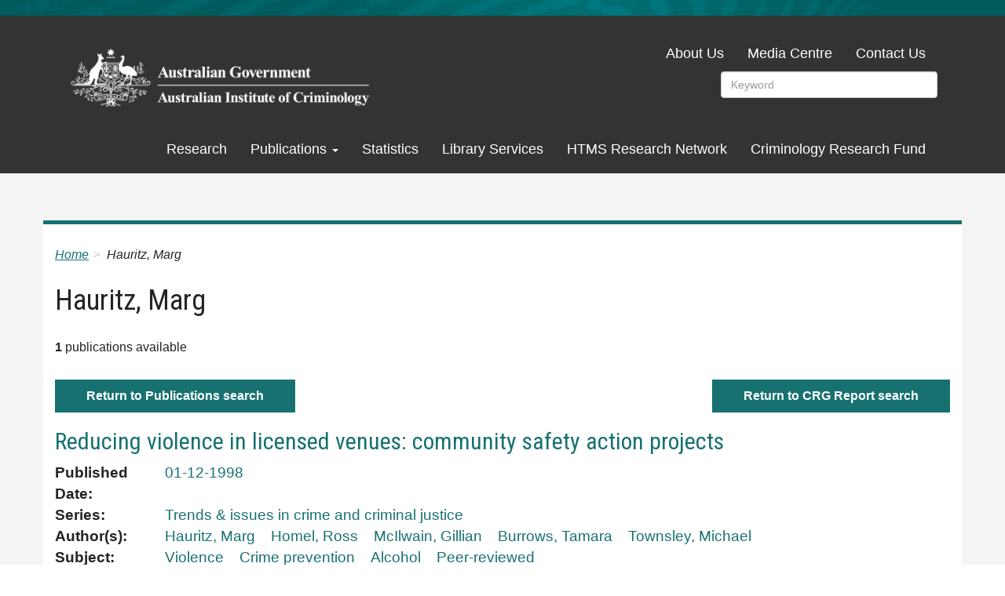

--- FILE ---
content_type: text/html; charset=UTF-8
request_url: https://www.aic.gov.au/author/hauritz-marg
body_size: 6230
content:
<!DOCTYPE html>
<html  lang="en" dir="ltr" prefix="og: https://ogp.me/ns#">
<head>
  <meta charset="utf-8" />
<script async src="https://www.googletagmanager.com/gtag/js?id=UA-278624-1"></script>
<script>window.dataLayer = window.dataLayer || [];function gtag(){dataLayer.push(arguments)};gtag("js", new Date());gtag("set", "developer_id.dMDhkMT", true);gtag("config", "UA-278624-1", {"groups":"default","anonymize_ip":true,"page_placeholder":"PLACEHOLDER_page_path"});gtag("config", "G-376240238", {"groups":"default","page_placeholder":"PLACEHOLDER_page_location"});gtag('config', 'G-0XT7NFV9ZS', {'name': 'govcms'}); gtag('govcms.send', 'pageview', {'anonymizeIp': true})</script>
<meta name="geo.region" content="AU" />
<link rel="canonical" href="https://www.aic.gov.au/author/hauritz-marg" />
<meta property="og:site_name" content="Australian Institute of Criminology" />
<meta name="dcterms.creator" content="Australian Institute of Criminology" />
<meta name="Generator" content="Drupal 10 (http://drupal.org) + GovCMS (http://govcms.gov.au)" />
<meta name="MobileOptimized" content="width" />
<meta name="HandheldFriendly" content="true" />
<meta name="viewport" content="width=device-width, initial-scale=1.0" />
<meta name="google-site-verification" content="GooGhywoiu9839t543j0s7543uw1 - pls add jvbarry@aic.gov.au to GA account UA-278624-1 with &#039;Manage Users and Edit&#039; permissions - date 16/03/2023." />
<link rel="icon" href="/sites/default/files/favicon_0.ico" type="image/vnd.microsoft.icon" />
<link rel="alternate" type="application/rss+xml" title="Hauritz, Marg" href="https://www.aic.gov.au/taxonomy/term/1617/feed" />

    <title>Hauritz, Marg | Australian Institute of Criminology</title>

    <link href="https://fonts.googleapis.com/css2?family=Roboto+Condensed:wght@300;400;700&display=swap" rel="stylesheet">

    <link rel="stylesheet" media="all" href="/sites/default/files/css/css_5h3ZIZsFUqWczwMOONQNnDDlRtRd4cvvntJrDYaSD98.css?delta=0&amp;language=en&amp;theme=aic&amp;include=eJxlikEOwjAMBD8UxU-qnMQUg1MHO6Hq76loOaBeVjujQc7weA2ybXDAHVw4P0O-q9MCxUZDiQedchJOcNyY3UNWo19YGEXnP9VMZ6O98807VUjoFN5Mq8N3Y9UyhMJK6aZWp6TavRs2uJgPUwZDCg" />
<link rel="stylesheet" media="all" href="https://cdn.jsdelivr.net/npm/bootstrap@3.4.1/dist/css/bootstrap.min.css" integrity="sha256-bZLfwXAP04zRMK2BjiO8iu9pf4FbLqX6zitd+tIvLhE=" crossorigin="anonymous" />
<link rel="stylesheet" media="all" href="https://cdn.jsdelivr.net/npm/@unicorn-fail/drupal-bootstrap-styles@0.0.2/dist/3.1.1/7.x-3.x/drupal-bootstrap.min.css" integrity="sha512-nrwoY8z0/iCnnY9J1g189dfuRMCdI5JBwgvzKvwXC4dZ+145UNBUs+VdeG/TUuYRqlQbMlL4l8U3yT7pVss9Rg==" crossorigin="anonymous" />
<link rel="stylesheet" media="all" href="https://cdn.jsdelivr.net/npm/@unicorn-fail/drupal-bootstrap-styles@0.0.2/dist/3.1.1/8.x-3.x/drupal-bootstrap.min.css" integrity="sha512-jM5OBHt8tKkl65deNLp2dhFMAwoqHBIbzSW0WiRRwJfHzGoxAFuCowGd9hYi1vU8ce5xpa5IGmZBJujm/7rVtw==" crossorigin="anonymous" />
<link rel="stylesheet" media="all" href="https://cdn.jsdelivr.net/npm/@unicorn-fail/drupal-bootstrap-styles@0.0.2/dist/3.2.0/7.x-3.x/drupal-bootstrap.min.css" integrity="sha512-U2uRfTiJxR2skZ8hIFUv5y6dOBd9s8xW+YtYScDkVzHEen0kU0G9mH8F2W27r6kWdHc0EKYGY3JTT3C4pEN+/g==" crossorigin="anonymous" />
<link rel="stylesheet" media="all" href="https://cdn.jsdelivr.net/npm/@unicorn-fail/drupal-bootstrap-styles@0.0.2/dist/3.2.0/8.x-3.x/drupal-bootstrap.min.css" integrity="sha512-JXQ3Lp7Oc2/VyHbK4DKvRSwk2MVBTb6tV5Zv/3d7UIJKlNEGT1yws9vwOVUkpsTY0o8zcbCLPpCBG2NrZMBJyQ==" crossorigin="anonymous" />
<link rel="stylesheet" media="all" href="https://cdn.jsdelivr.net/npm/@unicorn-fail/drupal-bootstrap-styles@0.0.2/dist/3.3.1/7.x-3.x/drupal-bootstrap.min.css" integrity="sha512-ZbcpXUXjMO/AFuX8V7yWatyCWP4A4HMfXirwInFWwcxibyAu7jHhwgEA1jO4Xt/UACKU29cG5MxhF/i8SpfiWA==" crossorigin="anonymous" />
<link rel="stylesheet" media="all" href="https://cdn.jsdelivr.net/npm/@unicorn-fail/drupal-bootstrap-styles@0.0.2/dist/3.3.1/8.x-3.x/drupal-bootstrap.min.css" integrity="sha512-kTMXGtKrWAdF2+qSCfCTa16wLEVDAAopNlklx4qPXPMamBQOFGHXz0HDwz1bGhstsi17f2SYVNaYVRHWYeg3RQ==" crossorigin="anonymous" />
<link rel="stylesheet" media="all" href="https://cdn.jsdelivr.net/npm/@unicorn-fail/drupal-bootstrap-styles@0.0.2/dist/3.4.0/8.x-3.x/drupal-bootstrap.min.css" integrity="sha512-tGFFYdzcicBwsd5EPO92iUIytu9UkQR3tLMbORL9sfi/WswiHkA1O3ri9yHW+5dXk18Rd+pluMeDBrPKSwNCvw==" crossorigin="anonymous" />
<link rel="stylesheet" media="all" href="/sites/default/files/css/css_wsMDixyitBsa_IKkwYWZLF-BcULZuMppbLvTVPUWCpE.css?delta=9&amp;language=en&amp;theme=aic&amp;include=eJxlikEOwjAMBD8UxU-qnMQUg1MHO6Hq76loOaBeVjujQc7weA2ybXDAHVw4P0O-q9MCxUZDiQedchJOcNyY3UNWo19YGEXnP9VMZ6O98807VUjoFN5Mq8N3Y9UyhMJK6aZWp6TavRs2uJgPUwZDCg" />

      
        <meta name="google-site-verification" content="_7cev2Piz06EULcIHwKphGy1TtmiwdxM_J46M55WA-I" />
        </head>
<body class="not-searching path-author path-hauritz-marg page-no-node path-taxonomy not-frontpage has-glyphicons">
<a href="#main-content" class="visually-hidden focusable skip-link">
  Skip to main content
</a>

  <div class="dialog-off-canvas-main-canvas" data-off-canvas-main-canvas>
    

<div  class="page-wrapper">

      
        <div class="header-container">
      <header class="container">
              </header>
    </div>

    <div class="nav-container">
      <nav class="navbar navbar-default container" id="navbar" role="banner">
                  <div class="navbar-header">

                        <a class="logo navbar-btn pull-left" href="/" title="Home" rel="home">
              <img src="/sites/default/files/larger_logo.png" alt="Home">
            </a>
            
              <button class="mobile-menu"><span>Menu</span></button>
  <div class="region region-navigation">
    <nav role="navigation" aria-labelledby="block-topmenu-menu" id="block-topmenu">
            
  <h2 class="visually-hidden" id="block-topmenu-menu">Top Menu</h2>
  

        
      <ul class="menu menu--top-menu nav">
                      <li class="first">
                                        <a href="/about-us" data-drupal-link-system-path="node/397">About Us</a>
              </li>
                      <li>
                                        <a href="/media-centre" data-drupal-link-system-path="node/398">Media Centre</a>
              </li>
                      <li class="last">
                                        <a href="/contact-us" data-drupal-link-system-path="node/399">Contact Us</a>
              </li>
        </ul>
  

  </nav>
<section class="views-exposed-form block block-views block-views-exposed-filter-blockcontent-search-page-3 clearfix" data-drupal-selector="views-exposed-form-content-search-page-3" id="block-exposedformcontent-searchpage-3-2">
  
    

      <form action="/search" method="get" id="views-exposed-form-content-search-page-3" accept-charset="UTF-8">
  <div class="form--inline form-inline clearfix">
  <div class="form-item js-form-item form-type-textfield js-form-type-textfield form-item-keys js-form-item-keys form-group">
      <label for="edit-keys" class="control-label">Keywords</label>
  
  
  <input placeholder="Search..." data-drupal-selector="edit-keys" class="form-text form-control" type="text" id="edit-keys" name="keys" value="" size="30" maxlength="128" />

  
  
  </div>
<div class="form-item js-form-item form-type-select js-form-type-select form-item-sort-by js-form-item-sort-by form-group">
      <label for="edit-sort-by" class="control-label">Sort by</label>
  
  
  <div class="select-wrapper"><select data-drupal-selector="edit-sort-by" class="form-select form-control" id="edit-sort-by" name="sort_by"><option
            value="search_api_relevance" selected="selected">Relevance</option><option
            value="year">Published Date</option></select></div>

  
  
  </div>
<div class="form-item js-form-item form-type-select js-form-type-select form-item-sort-order js-form-item-sort-order form-group">
      <label for="edit-sort-order" class="control-label">Order</label>
  
  
  <div class="select-wrapper"><select data-drupal-selector="edit-sort-order" class="form-select form-control" id="edit-sort-order" name="sort_order"><option
            value="ASC">Asc</option><option
            value="DESC" selected="selected">Desc</option></select></div>

  
  
  </div>
<div data-drupal-selector="edit-actions" class="form-actions form-group js-form-wrapper form-wrapper" id="edit-actions"><button data-drupal-selector="edit-submit-content-search" class="button js-form-submit form-submit btn-primary btn icon-before" type="submit" id="edit-submit-content-search" value="Search"><span class="icon glyphicon glyphicon-search" aria-hidden="true"></span><span class="label">Search</span></button></div>

</div>

</form>

  </section>

<nav role="navigation" aria-labelledby="block-aic-mainnavigation-menu" id="block-aic-mainnavigation">
            
  <h2 class="visually-hidden" id="block-aic-mainnavigation-menu">Main navigation</h2>
  

        
      <ul class="menu menu--main nav navbar-nav top-level">
                              <li class="first">
                                                  <a href="/research" data-drupal-link-system-path="node/465">Research</a>
                  </li>
                              <li class="expanded dropdown">
                                                                        <a href="/publications" data-drupal-link-system-path="publications">Publications <span class="caret"></span></a>
                            <ul class="menu menu--main nav navbar-nav top-level dropdown-menu">
                              <li class="first">
                                                  <a href="/publications/latest-publications" data-drupal-link-system-path="publications/latest-publications">Latest Publications</a>
                  </li>
                              <li>
                                                  <a href="/publications/rip" data-drupal-link-system-path="publications/rip">Research in practice</a>
                  </li>
                              <li>
                                                  <a href="/publications/rr" data-drupal-link-system-path="publications/rr">Research Report</a>
                  </li>
                              <li>
                                                  <a href="/publications/sb" data-drupal-link-system-path="publications/sb">Statistical Bulletin</a>
                  </li>
                              <li>
                                                  <a href="/publications/sr" data-drupal-link-system-path="publications/sr">Statistical Report</a>
                  </li>
                              <li>
                                                  <a href="/publications/tandi" data-drupal-link-system-path="publications/tandi">Trends &amp; issues in crime and criminal justice</a>
                  </li>
                              <li>
                                                  <a href="/publications/special" data-drupal-link-system-path="publications/special">Special reports</a>
                  </li>
                              <li class="last">
                                                  <a href="/publications/series" data-drupal-link-system-path="publications/series">Publications by series</a>
                  </li>
          </ul>
  
                  </li>
                              <li>
                                                  <a href="/statistics" data-drupal-link-system-path="node/395">Statistics</a>
                  </li>
                              <li>
                                                  <a href="/library-services" data-drupal-link-system-path="node/396">Library Services</a>
                  </li>
                              <li>
                                                  <a href="/htms-research-network" data-drupal-link-system-path="node/2644">HTMS Research Network</a>
                  </li>
                              <li class="last">
                                                  <a href="/crg" data-drupal-link-system-path="node/6">Criminology Research Fund</a>
                  </li>
          </ul>
  

  </nav>

  </div>

                                  </div>

                                    </nav>
    </div>
    
<div class="mobile-menu-container"></div>

  <div class="homepage-single">
    <div class="homepage_intro container" role="contentinfo">
      <div class="homepage-single-left">
                      </div>
    </div>
  </div>

  <div role="main" class="main-container container js-quickedit-main-content">
    <div class="row">

                    <a id="main-content-top"></a>
        <div id="content-top-zone">
            <div class="region region-content-top">
      <nav class="breadcrummy">
<div class="scroll-helper"></div>

<div class="breadcrummy__inner">
 <h2 id="system-breadcrumb" class="visually-hidden">Breadcrumb</h2>
 <ol class="breadcrumb">
        <li>
                  <a href="/">Home</a>
             </li>
        <li>
                  Hauritz, Marg
             </li>
        </ol>
</div>
</nav>

    <h1 class="page-header">Hauritz, Marg</h1>


  </div>

        </div>
      
            
                  <section class="col-sm-12">

                
                                      
                  
                          <a id="main-content"></a>
            <div class="region region-content">
    <div data-drupal-messages-fallback class="hidden"></div>  <div class="views-element-container form-group"><div class="view view-taxonomy-term view-id-taxonomy_term view-display-id-page_1 js-view-dom-id-8165300c6549b0201ea74b89418e768e79d997db2ba4eeeb1901626d902e6e58">
  
    
      <div class="view-header">
      <div>
  
    
  
</div>
<p><strong>1</strong> publications available</p><p><a class="aic-primary-btn" href="/publications">Return to Publications search</a> <a class="aic-primary-btn crg-report-search" href="/crg/reports">Return to CRG Report search</a></p>
    </div>
      
      <div class="view-content">
          <div class="views-row">
<article class="publication teaser clearfix">

  
      <h2>
      <a href="/publications/tandi/tandi101" rel="bookmark">
<span>Reducing violence in licensed venues: community safety action projects</span>
</a>
    </h2>
    

  
  <div class="content">
    
  <div class="field field--name-field-published-date field--type-datetime field--label-inline">
    <div class="field--label">Published Date</div>
              <div class="field--item"><time datetime="1998-12-01T12:00:00Z">01-12-1998</time>
</div>
          </div>

  <div class="field field--name-field-series field--type-entity-reference field--label-inline">
    <div class="field--label">Series</div>
              <div class="field--item">Trends &amp; issues in crime and criminal justice</div>
          </div>

  <div class="field field--name-field-author field--type-entity-reference field--label-inline">
    <div class="field--label">Author(s)</div>
          <div class="field--items">
              <div class="field--item"><a href="/author/hauritz-marg" hreflang="en">Hauritz, Marg</a></div>
          <div class="field--item"><a href="/author/homel-ross" hreflang="en">Homel, Ross</a></div>
          <div class="field--item"><a href="/author/mcilwain-gillian" hreflang="en">McIlwain, Gillian</a></div>
          <div class="field--item"><a href="/author/burrows-tamara" hreflang="en">Burrows, Tamara</a></div>
          <div class="field--item"><a href="/author/townsley-michael" hreflang="en">Townsley, Michael</a></div>
              </div>
      </div>

  <div class="field field--name-field-subject field--type-entity-reference field--label-inline">
    <div class="field--label">Subject</div>
          <div class="field--items">
              <div class="field--item"><a href="/subject/violence" hreflang="und">Violence</a></div>
          <div class="field--item"><a href="/subject/crime-prevention" hreflang="und">Crime prevention</a></div>
          <div class="field--item"><a href="/subject/alcohol" hreflang="und">Alcohol</a></div>
          <div class="field--item"><a href="/subject/peer-reviewed" hreflang="und">Peer-reviewed</a></div>
              </div>
      </div>

  </div>

</article>
</div>

    </div>
  
      
              <div class="feed-icons">
      <a href="https://www.aic.gov.au/taxonomy/term/1617/feed" class="feed-icon">
  Subscribe to Hauritz, Marg
</a>

    </div>
  </div>
</div>


  </div>

              </section>

    </div>
  </div>


  




      <div class="footer_upper-container">
      <footer class="footer_upper container" role="contentinfo">
          <div class="region region-footer-upper">
    <nav role="navigation" aria-labelledby="block-aic-footer-menu" id="block-aic-footer">
            
  <h2 class="visually-hidden" id="block-aic-footer-menu">Footer</h2>
  

        
      <ul class="menu menu--footer nav">
                      <li class="first">
                                        <a href="/research" data-drupal-link-system-path="node/465">Research</a>
              </li>
                      <li>
                                        <a href="/library-services" data-drupal-link-system-path="node/396">Library</a>
              </li>
                      <li class="last">
                                        <a href="/statistics" data-drupal-link-system-path="node/395">Statistics</a>
              </li>
        </ul>
  

  </nav>
<nav role="navigation" aria-labelledby="block-publications-menu" id="block-publications">
      
  <h2 id="block-publications-menu">Publications</h2>
  

        
      <ul class="menu menu--publications nav">
                      <li class="first">
                                        <a href="/publications/latest-publications" data-drupal-link-system-path="publications/latest-publications">Latest publications</a>
              </li>
                      <li>
                                        <a href="https://www.aic.gov.au/publications/rip">Research in practice</a>
              </li>
                      <li>
                                        <a href="/publications/rr" data-drupal-link-system-path="publications/rr">Research Report</a>
              </li>
                      <li>
                                        <a href="/publications/sb" data-drupal-link-system-path="publications/sb">Statistical Bulletin</a>
              </li>
                      <li>
                                        <a href="/publications/sr" data-drupal-link-system-path="publications/sr">Statistical Report</a>
              </li>
                      <li>
                                        <a href="/publications/tandi" data-drupal-link-system-path="publications/tandi">Trends &amp; issues in crime and criminal justice</a>
              </li>
                      <li>
                                        <a href="/publications/special" data-drupal-link-system-path="publications/special">Special reports</a>
              </li>
                      <li class="last">
                                        <a href="/publications/series" data-drupal-link-system-path="publications/series">Publications by series</a>
              </li>
        </ul>
  

  </nav>
<nav role="navigation" aria-labelledby="block-footer3-menu" id="block-footer3">
            
  <h2 class="visually-hidden" id="block-footer3-menu">Footer 3</h2>
  

        
      <ul class="menu menu--footer-3 nav">
                      <li class="first">
                                        <a href="/acknowledgement-country" data-drupal-link-system-path="node/2649">Acknowledgement of Country</a>
              </li>
                      <li>
                                        <a href="/accessibility" data-drupal-link-system-path="node/2268">Accessibility</a>
              </li>
                      <li>
                                        <a href="/contact-us" data-drupal-link-system-path="node/399">Contact</a>
              </li>
                      <li>
                                        <a href="/copyright" data-drupal-link-system-path="node/2269">Copyright</a>
              </li>
                      <li>
                                        <a href="/disclaimer" data-drupal-link-system-path="node/2270">Disclaimer</a>
              </li>
                      <li>
                                        <a href="/user/login" data-drupal-link-system-path="user/login">Login</a>
              </li>
                      <li class="last">
                                        <a href="/sitemap" data-drupal-link-system-path="node/2272">Sitemap</a>
              </li>
        </ul>
  

  </nav>

  </div>

      </footer>
    </div>
  
      <div class="footer-container">
      <footer class="footer container" role="contentinfo">
          <div class="region region-footer">
    <section id="block-ipsandati" class="block-custom-block-standard-block block block-block-content block-block-content01f4b16a-b17b-4ed0-8f9a-4674143a840d clearfix">
  
    

      
            <div class="field field--name-body field--type-text-with-summary field--label-hidden field--item"><div class="legal-images">
<p><a class="ips-link" href="/about-us/freedom-information/information-publication-scheme"><span>Information Publication Scheme</span><img alt="Information Publication Scheme" src="/sites/default/files/ips.png" /></a><a class="ati-link" href="/about-us/freedom-information"><span>Access to Information</span><img alt="Access to Information" src="/sites/default/files/ati.png" /></a></p>
</div></div>
      
  </section>

<section id="block-deptlogo" class="block-custom-block-standard-block block block-block-content block-block-content7173558a-5cbd-417b-ba97-762069b263d7 clearfix">
  
    

      
            <div class="field field--name-body field--type-text-with-summary field--label-hidden field--item"><img alt="Australian Institute of Criminology" src="/sites/default/files/footer-logo.png" />
</div>
      
  </section>

<nav role="navigation" aria-labelledby="block-topmenu-2-menu" id="block-topmenu-2">
            
  <h2 class="visually-hidden" id="block-topmenu-2-menu">Top Menu</h2>
  

        
      <ul class="menu menu--top-menu nav">
                      <li class="first">
                                        <a href="/about-us" data-drupal-link-system-path="node/397">About Us</a>
              </li>
                      <li>
                                        <a href="/media-centre" data-drupal-link-system-path="node/398">Media Centre</a>
              </li>
                      <li class="last">
                                        <a href="/contact-us" data-drupal-link-system-path="node/399">Contact Us</a>
              </li>
        </ul>
  

  </nav>
<section id="block-followuson" class="block-custom-block-standard-block block block-block-content block-block-content9ab7a58c-6e50-457f-9888-5aa8a42280ff clearfix">
  
    

      
            <div class="field field--name-body field--type-text-with-summary field--label-hidden field--item"><ul class="menu menu--follow-us-on nav">
	<li><a class="social-icon icon-facebook-circle" href="https://www.facebook.com/australianinstituteofcriminology/"><span>Facebook</span></a></li>
	<li><a class="social-icon icon-flickr" href="https://www.flickr.com/photos/aicriminology"><span>Flickr</span></a></li>
	<!-- li><a class="social-icon icon-twitter" href="https://twitter.com/AICriminology"><span>Twitter</span></a></li -->
	<li><a class="social-icon icon-x" href="https://x.com/AICriminology"><span>X</span></a></li>
	<li><a class="social-icon icon-youtube-play" href="https://www.youtube.com/user/CriminologyTV"><span>Youtube</span></a></li>
	<li><a class="social-icon icon-rss2" href="/rss.xml"><span>RSS</span></a></li>
	<li><a class="social-icon icon-linkedin" href="https://au.linkedin.com/company/australian-institute-of-criminology"><span>LinkedIn</span></a></li>
</ul></div>
      
  </section>


  </div>

      </footer>
    </div>
  </div>

  </div>


<script type="application/json" data-drupal-selector="drupal-settings-json">{"path":{"baseUrl":"\/","pathPrefix":"","currentPath":"taxonomy\/term\/1617","currentPathIsAdmin":false,"isFront":false,"currentLanguage":"en"},"pluralDelimiter":"\u0003","suppressDeprecationErrors":true,"ajaxPageState":{"libraries":"eJxljlEOgkAMRC_UbI9EylKw2qWbbQG5vUQ0Gv2ZvHmZjyHJmBcPK0AHukq-QW8WHo0qVqu2cvsyYaYhFfLFnGcc2lJJ09leslPp8cSU3SFb4_dwEFKbEl3pDpPZpNzRTLqHZMdfAcUGGYWbo8wS4LsHF-zJGVbhzfGZ6ZgtyrBxP1or3efsn3kAmRNdxg","theme":"aic","theme_token":null},"ajaxTrustedUrl":{"\/search":true},"google_analytics":{"account":"UA-278624-1","trackOutbound":true,"trackMailto":true,"trackTel":true,"trackDownload":true,"trackDownloadExtensions":"7z|aac|arc|arj|asf|asx|avi|bin|csv|doc(x|m)?|dot(x|m)?|exe|flv|gif|gz|gzip|hqx|jar|jpe?g|js|mp(2|3|4|e?g)|mov(ie)?|msi|msp|pdf|phps|png|ppt(x|m)?|pot(x|m)?|pps(x|m)?|ppam|sld(x|m)?|thmx|qtm?|ra(m|r)?|sea|sit|tar|tgz|torrent|txt|wav|wma|wmv|wpd|xls(x|m|b)?|xlt(x|m)|xlam|xml|z|zip"},"bootstrap":{"forms_has_error_value_toggle":1,"modal_animation":1,"modal_backdrop":"true","modal_focus_input":1,"modal_keyboard":1,"modal_select_text":1,"modal_show":1,"modal_size":"","popover_enabled":1,"popover_animation":1,"popover_auto_close":1,"popover_container":"body","popover_content":"","popover_delay":"0","popover_html":0,"popover_placement":"right","popover_selector":"","popover_title":"","popover_trigger":"click","tooltip_enabled":1,"tooltip_animation":1,"tooltip_container":"body","tooltip_delay":"0","tooltip_html":0,"tooltip_placement":"auto left","tooltip_selector":"","tooltip_trigger":"hover"},"chosen":{"selector":"select:visible","minimum_single":10,"minimum_multiple":10,"minimum_width":0,"use_relative_width":false,"options":{"disable_search":false,"disable_search_threshold":20,"allow_single_deselect":false,"add_helper_buttons":false,"search_contains":true,"placeholder_text_multiple":"Choose some options","placeholder_text_single":"Choose an option","no_results_text":"No results match","max_shown_results":null,"inherit_select_classes":true}},"user":{"uid":0,"permissionsHash":"f054ce328606bc62f8d3cd80501214f5c78ff027ce83cc43778c0a988ac39e89"}}</script>
<script src="/sites/default/files/js/js_4gbHj13ea21HpkHoz58nbMuApgtqhS1jQV9ftKZvyuo.js?scope=footer&amp;delta=0&amp;language=en&amp;theme=aic&amp;include=eJxlzVsOwjAMRNENWc2SKtdxgyHNRLHLY_cgIVQEf3PPz7BJkt0DG_FrejW50AKEx-CeOjquOr4kgBrWSU5wbSmPvXOd3kWCoR_KxhVl4jPfqQCl6syN6yNMPP0Cbci2mg5P1izopsuKsc3H7588AYBTSVg"></script>
<script src="https://cdn.jsdelivr.net/npm/bootstrap@3.4.1/dist/js/bootstrap.min.js" integrity="sha256-nuL8/2cJ5NDSSwnKD8VqreErSWHtnEP9E7AySL+1ev4=" crossorigin="anonymous"></script>
<script src="/sites/default/files/js/js_nB8K9di6eHas8_rlMkCx_kdHbzHASN3OlVTZ7YBxGz0.js?scope=footer&amp;delta=2&amp;language=en&amp;theme=aic&amp;include=eJxlzVsOwjAMRNENWc2SKtdxgyHNRLHLY_cgIVQEf3PPz7BJkt0DG_FrejW50AKEx-CeOjquOr4kgBrWSU5wbSmPvXOd3kWCoR_KxhVl4jPfqQCl6syN6yNMPP0Cbci2mg5P1izopsuKsc3H7588AYBTSVg"></script>

</body>
</html>
